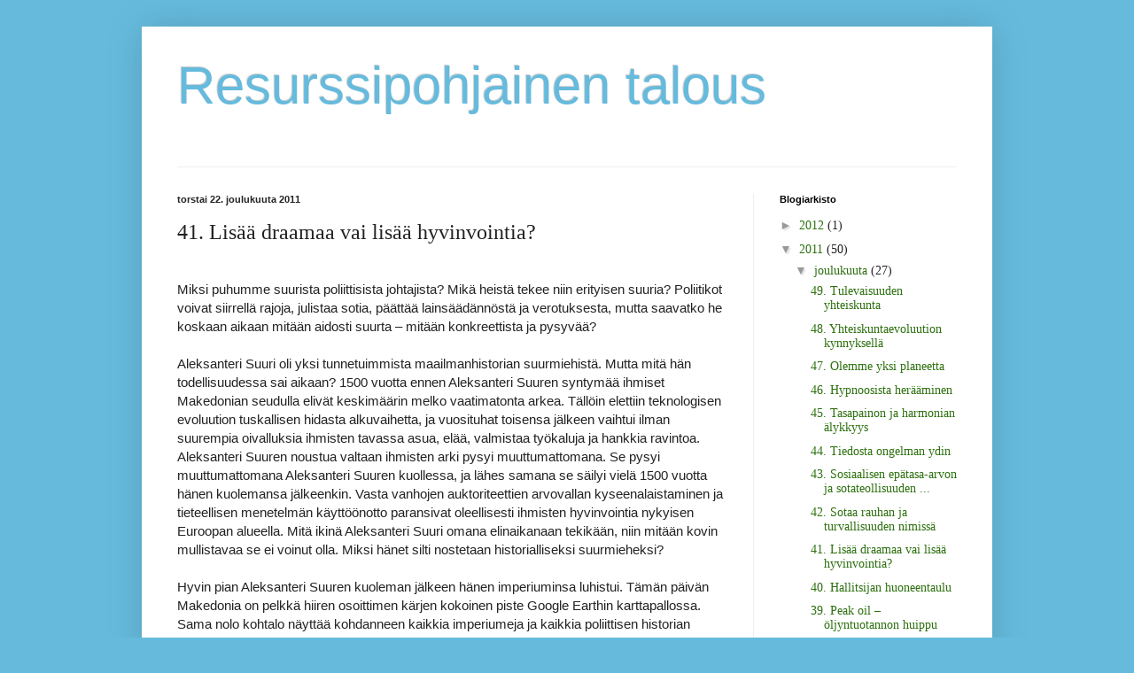

--- FILE ---
content_type: text/html; charset=UTF-8
request_url: https://resurssipohjainentalous.blogspot.com/2011/12/47-lisaa-draamaa-vai-lisaa-hyvinvointia.html
body_size: 10961
content:
<!DOCTYPE html>
<html class='v2' dir='ltr' xmlns='http://www.w3.org/1999/xhtml' xmlns:b='http://www.google.com/2005/gml/b' xmlns:data='http://www.google.com/2005/gml/data' xmlns:expr='http://www.google.com/2005/gml/expr' xmlns:fb='https://www.facebook.com/2008/fbml'>
<head>
<link href='https://www.blogger.com/static/v1/widgets/335934321-css_bundle_v2.css' rel='stylesheet' type='text/css'/>
<meta content='IE=EmulateIE7' http-equiv='X-UA-Compatible'/>
<meta content='width=1100' name='viewport'/>
<meta content='text/html; charset=UTF-8' http-equiv='Content-Type'/>
<meta content='blogger' name='generator'/>
<link href='https://resurssipohjainentalous.blogspot.com/favicon.ico' rel='icon' type='image/x-icon'/>
<link href='http://resurssipohjainentalous.blogspot.com/2011/12/47-lisaa-draamaa-vai-lisaa-hyvinvointia.html' rel='canonical'/>
<link rel="alternate" type="application/atom+xml" title="Resurssipohjainen talous - Atom" href="https://resurssipohjainentalous.blogspot.com/feeds/posts/default" />
<link rel="alternate" type="application/rss+xml" title="Resurssipohjainen talous - RSS" href="https://resurssipohjainentalous.blogspot.com/feeds/posts/default?alt=rss" />
<link rel="service.post" type="application/atom+xml" title="Resurssipohjainen talous - Atom" href="https://www.blogger.com/feeds/2304652317728836235/posts/default" />

<link rel="alternate" type="application/atom+xml" title="Resurssipohjainen talous - Atom" href="https://resurssipohjainentalous.blogspot.com/feeds/329611219391037583/comments/default" />
<!--Can't find substitution for tag [blog.ieCssRetrofitLinks]-->
<meta content='http://resurssipohjainentalous.blogspot.com/2011/12/47-lisaa-draamaa-vai-lisaa-hyvinvointia.html' property='og:url'/>
<meta content='41. Lisää draamaa vai lisää hyvinvointia?' property='og:title'/>
<meta content='              Miksi puhumme suurista poliittisista johtajista? Mikä heistä tekee niin erityisen suuria? Poliitikot voivat siirrellä rajoja, ...' property='og:description'/>
<title>Resurssipohjainen talous: 41. Lisää draamaa vai lisää hyvinvointia?</title>
<style id='page-skin-1' type='text/css'><!--
/*
-----------------------------------------------
Blogger Template Style
Name:     Simple
Designer: Blogger
URL:      www.blogger.com
----------------------------------------------- */
/* Content
----------------------------------------------- */
body {
font: normal normal 14px 'Times New Roman', Times, FreeSerif, serif;
color: #222222;
background: #66bbdd none repeat scroll top left;
padding: 0 40px 40px 40px;
}
html body .region-inner {
min-width: 0;
max-width: 100%;
width: auto;
}
h2 {
font-size: 22px;
}
a:link {
text-decoration:none;
color: #2d700f;
}
a:visited {
text-decoration:none;
color: #307912;
}
a:hover {
text-decoration:underline;
color: #33aaff;
}
.body-fauxcolumn-outer .fauxcolumn-inner {
background: transparent none repeat scroll top left;
_background-image: none;
}
.body-fauxcolumn-outer .cap-top {
position: absolute;
z-index: 1;
height: 400px;
width: 100%;
}
.body-fauxcolumn-outer .cap-top .cap-left {
width: 100%;
background: transparent none repeat-x scroll top left;
_background-image: none;
}
.content-outer {
-moz-box-shadow: 0 0 40px rgba(0, 0, 0, .15);
-webkit-box-shadow: 0 0 5px rgba(0, 0, 0, .15);
-goog-ms-box-shadow: 0 0 10px #333333;
box-shadow: 0 0 40px rgba(0, 0, 0, .15);
margin-bottom: 1px;
}
.content-inner {
padding: 10px 10px;
}
.content-inner {
background-color: #ffffff;
}
/* Header
----------------------------------------------- */
.header-outer {
background: #ffffff none repeat-x scroll 0 -400px;
_background-image: none;
}
.Header h1 {
font: normal normal 60px Arial, Tahoma, Helvetica, FreeSans, sans-serif;
color: #66bbdd;
text-shadow: -1px -1px 1px rgba(0, 0, 0, .2);
}
.Header h1 a {
color: #66bbdd;
}
.Header .description {
font-size: 140%;
color: #777777;
}
.header-inner .Header .titlewrapper {
padding: 22px 30px;
}
.header-inner .Header .descriptionwrapper {
padding: 0 30px;
}
/* Tabs
----------------------------------------------- */
.tabs-inner .section:first-child {
border-top: 1px solid #eeeeee;
}
.tabs-inner .section:first-child ul {
margin-top: -1px;
border-top: 1px solid #eeeeee;
border-left: 0 solid #eeeeee;
border-right: 0 solid #eeeeee;
}
.tabs-inner .widget ul {
background: #ffffff url(//www.blogblog.com/1kt/simple/gradients_light.png) repeat-x scroll 0 -800px;
_background-image: none;
border-bottom: 1px solid #eeeeee;
margin-top: 0;
margin-left: -30px;
margin-right: -30px;
}
.tabs-inner .widget li a {
display: inline-block;
padding: .6em 1em;
font: normal normal 14px Arial, Tahoma, Helvetica, FreeSans, sans-serif;
color: #999999;
border-left: 1px solid #ffffff;
border-right: 1px solid #eeeeee;
}
.tabs-inner .widget li:first-child a {
border-left: none;
}
.tabs-inner .widget li.selected a, .tabs-inner .widget li a:hover {
color: #000000;
background-color: #eeeeee;
text-decoration: none;
}
/* Columns
----------------------------------------------- */
.main-outer {
border-top: 0 solid #eeeeee;
}
.fauxcolumn-left-outer .fauxcolumn-inner {
border-right: 1px solid #eeeeee;
}
.fauxcolumn-right-outer .fauxcolumn-inner {
border-left: 1px solid #eeeeee;
}
/* Headings
----------------------------------------------- */
div.widget > h2,
div.widget h2.title {
margin: 0 0 1em 0;
font: normal bold 11px Arial, Tahoma, Helvetica, FreeSans, sans-serif;
color: #000000;
}
/* Widgets
----------------------------------------------- */
.widget .zippy {
color: #999999;
text-shadow: 2px 2px 1px rgba(0, 0, 0, .1);
}
.widget .popular-posts ul {
list-style: none;
}
/* Posts
----------------------------------------------- */
h2.date-header {
font: normal bold 11px Arial, Tahoma, Helvetica, FreeSans, sans-serif;
}
.date-header span {
background-color: transparent;
color: #222222;
padding: inherit;
letter-spacing: inherit;
margin: inherit;
}
.main-inner {
padding-top: 30px;
padding-bottom: 30px;
}
.main-inner .column-center-inner {
padding: 0 15px;
}
.main-inner .column-center-inner .section {
margin: 0 15px;
}
.post {
margin: 0 0 25px 0;
}
h3.post-title, .comments h4 {
font: normal normal 24px 'Times New Roman', Times, FreeSerif, serif;
margin: .75em 0 0;
}
.post-body {
font-size: 110%;
line-height: 1.4;
position: relative;
}
.post-body img, .post-body .tr-caption-container, .Profile img, .Image img,
.BlogList .item-thumbnail img {
padding: 2px;
background: #ffffff;
border: 1px solid #eeeeee;
-moz-box-shadow: 1px 1px 5px rgba(0, 0, 0, .1);
-webkit-box-shadow: 1px 1px 5px rgba(0, 0, 0, .1);
box-shadow: 1px 1px 5px rgba(0, 0, 0, .1);
}
.post-body img, .post-body .tr-caption-container {
padding: 5px;
}
.post-body .tr-caption-container {
color: #222222;
}
.post-body .tr-caption-container img {
padding: 0;
background: transparent;
border: none;
-moz-box-shadow: 0 0 0 rgba(0, 0, 0, .1);
-webkit-box-shadow: 0 0 0 rgba(0, 0, 0, .1);
box-shadow: 0 0 0 rgba(0, 0, 0, .1);
}
.post-header {
margin: 0 0 1.5em;
line-height: 1.6;
font-size: 90%;
}
.post-footer {
margin: 20px -2px 0;
padding: 5px 10px;
color: #666666;
background-color: #f9f9f9;
border-bottom: 1px solid #eeeeee;
line-height: 1.6;
font-size: 90%;
}
#comments .comment-author {
padding-top: 1.5em;
border-top: 1px solid #eeeeee;
background-position: 0 1.5em;
}
#comments .comment-author:first-child {
padding-top: 0;
border-top: none;
}
.avatar-image-container {
margin: .2em 0 0;
}
#comments .avatar-image-container img {
border: 1px solid #eeeeee;
}
/* Comments
----------------------------------------------- */
.comments .comments-content .icon.blog-author {
background-repeat: no-repeat;
background-image: url([data-uri]);
}
.comments .comments-content .loadmore a {
border-top: 1px solid #999999;
border-bottom: 1px solid #999999;
}
.comments .comment-thread.inline-thread {
background-color: #f9f9f9;
}
.comments .continue {
border-top: 2px solid #999999;
}
/* Accents
---------------------------------------------- */
.section-columns td.columns-cell {
border-left: 1px solid #eeeeee;
}
.blog-pager {
background: transparent none no-repeat scroll top center;
}
.blog-pager-older-link, .home-link,
.blog-pager-newer-link {
background-color: #ffffff;
padding: 5px;
}
.footer-outer {
border-top: 0 dashed #bbbbbb;
}
/* Mobile
----------------------------------------------- */
body.mobile  {
background-size: auto;
}
.mobile .body-fauxcolumn-outer {
background: transparent none repeat scroll top left;
}
.mobile .body-fauxcolumn-outer .cap-top {
background-size: 100% auto;
}
.mobile .content-outer {
-webkit-box-shadow: 0 0 3px rgba(0, 0, 0, .15);
box-shadow: 0 0 3px rgba(0, 0, 0, .15);
}
.mobile .tabs-inner .widget ul {
margin-left: 0;
margin-right: 0;
}
.mobile .post {
margin: 0;
}
.mobile .main-inner .column-center-inner .section {
margin: 0;
}
.mobile .date-header span {
padding: 0.1em 10px;
margin: 0 -10px;
}
.mobile h3.post-title {
margin: 0;
}
.mobile .blog-pager {
background: transparent none no-repeat scroll top center;
}
.mobile .footer-outer {
border-top: none;
}
.mobile .main-inner, .mobile .footer-inner {
background-color: #ffffff;
}
.mobile-index-contents {
color: #222222;
}
.mobile-link-button {
background-color: #2d700f;
}
.mobile-link-button a:link, .mobile-link-button a:visited {
color: #ffffff;
}
.mobile .tabs-inner .section:first-child {
border-top: none;
}
.mobile .tabs-inner .PageList .widget-content {
background-color: #eeeeee;
color: #000000;
border-top: 1px solid #eeeeee;
border-bottom: 1px solid #eeeeee;
}
.mobile .tabs-inner .PageList .widget-content .pagelist-arrow {
border-left: 1px solid #eeeeee;
}

--></style>
<style id='template-skin-1' type='text/css'><!--
body {
min-width: 960px;
}
.content-outer, .content-fauxcolumn-outer, .region-inner {
min-width: 960px;
max-width: 960px;
_width: 960px;
}
.main-inner .columns {
padding-left: 0px;
padding-right: 260px;
}
.main-inner .fauxcolumn-center-outer {
left: 0px;
right: 260px;
/* IE6 does not respect left and right together */
_width: expression(this.parentNode.offsetWidth -
parseInt("0px") -
parseInt("260px") + 'px');
}
.main-inner .fauxcolumn-left-outer {
width: 0px;
}
.main-inner .fauxcolumn-right-outer {
width: 260px;
}
.main-inner .column-left-outer {
width: 0px;
right: 100%;
margin-left: -0px;
}
.main-inner .column-right-outer {
width: 260px;
margin-right: -260px;
}
#layout {
min-width: 0;
}
#layout .content-outer {
min-width: 0;
width: 800px;
}
#layout .region-inner {
min-width: 0;
width: auto;
}
--></style>
<link href='https://www.blogger.com/dyn-css/authorization.css?targetBlogID=2304652317728836235&amp;zx=8ffe5b79-229b-4119-9920-eeec5a51c7a7' media='none' onload='if(media!=&#39;all&#39;)media=&#39;all&#39;' rel='stylesheet'/><noscript><link href='https://www.blogger.com/dyn-css/authorization.css?targetBlogID=2304652317728836235&amp;zx=8ffe5b79-229b-4119-9920-eeec5a51c7a7' rel='stylesheet'/></noscript>
<meta name='google-adsense-platform-account' content='ca-host-pub-1556223355139109'/>
<meta name='google-adsense-platform-domain' content='blogspot.com'/>

</head>
<body class='loading variant-pale'>
<div class='navbar no-items section' id='navbar'>
</div>
<div class='body-fauxcolumns'>
<div class='fauxcolumn-outer body-fauxcolumn-outer'>
<div class='cap-top'>
<div class='cap-left'></div>
<div class='cap-right'></div>
</div>
<div class='fauxborder-left'>
<div class='fauxborder-right'></div>
<div class='fauxcolumn-inner'>
</div>
</div>
<div class='cap-bottom'>
<div class='cap-left'></div>
<div class='cap-right'></div>
</div>
</div>
</div>
<div class='content'>
<div class='content-fauxcolumns'>
<div class='fauxcolumn-outer content-fauxcolumn-outer'>
<div class='cap-top'>
<div class='cap-left'></div>
<div class='cap-right'></div>
</div>
<div class='fauxborder-left'>
<div class='fauxborder-right'></div>
<div class='fauxcolumn-inner'>
</div>
</div>
<div class='cap-bottom'>
<div class='cap-left'></div>
<div class='cap-right'></div>
</div>
</div>
</div>
<div class='content-outer'>
<div class='content-cap-top cap-top'>
<div class='cap-left'></div>
<div class='cap-right'></div>
</div>
<div class='fauxborder-left content-fauxborder-left'>
<div class='fauxborder-right content-fauxborder-right'></div>
<div class='content-inner'>
<header>
<div class='header-outer'>
<div class='header-cap-top cap-top'>
<div class='cap-left'></div>
<div class='cap-right'></div>
</div>
<div class='fauxborder-left header-fauxborder-left'>
<div class='fauxborder-right header-fauxborder-right'></div>
<div class='region-inner header-inner'>
<div class='header section' id='header'><div class='widget Header' data-version='1' id='Header1'>
<div id='header-inner'>
<div class='titlewrapper'>
<h1 class='title'>
<a href='https://resurssipohjainentalous.blogspot.com/'>
Resurssipohjainen talous
</a>
</h1>
</div>
<div class='descriptionwrapper'>
<p class='description'><span>
</span></p>
</div>
</div>
</div></div>
</div>
</div>
<div class='header-cap-bottom cap-bottom'>
<div class='cap-left'></div>
<div class='cap-right'></div>
</div>
</div>
</header>
<div class='tabs-outer'>
<div class='tabs-cap-top cap-top'>
<div class='cap-left'></div>
<div class='cap-right'></div>
</div>
<div class='fauxborder-left tabs-fauxborder-left'>
<div class='fauxborder-right tabs-fauxborder-right'></div>
<div class='region-inner tabs-inner'>
<div class='tabs no-items section' id='crosscol'></div>
<div class='tabs no-items section' id='crosscol-overflow'></div>
</div>
</div>
<div class='tabs-cap-bottom cap-bottom'>
<div class='cap-left'></div>
<div class='cap-right'></div>
</div>
</div>
<div class='main-outer'>
<div class='main-cap-top cap-top'>
<div class='cap-left'></div>
<div class='cap-right'></div>
</div>
<div class='fauxborder-left main-fauxborder-left'>
<div class='fauxborder-right main-fauxborder-right'></div>
<div class='region-inner main-inner'>
<div class='columns fauxcolumns'>
<div class='fauxcolumn-outer fauxcolumn-center-outer'>
<div class='cap-top'>
<div class='cap-left'></div>
<div class='cap-right'></div>
</div>
<div class='fauxborder-left'>
<div class='fauxborder-right'></div>
<div class='fauxcolumn-inner'>
</div>
</div>
<div class='cap-bottom'>
<div class='cap-left'></div>
<div class='cap-right'></div>
</div>
</div>
<div class='fauxcolumn-outer fauxcolumn-left-outer'>
<div class='cap-top'>
<div class='cap-left'></div>
<div class='cap-right'></div>
</div>
<div class='fauxborder-left'>
<div class='fauxborder-right'></div>
<div class='fauxcolumn-inner'>
</div>
</div>
<div class='cap-bottom'>
<div class='cap-left'></div>
<div class='cap-right'></div>
</div>
</div>
<div class='fauxcolumn-outer fauxcolumn-right-outer'>
<div class='cap-top'>
<div class='cap-left'></div>
<div class='cap-right'></div>
</div>
<div class='fauxborder-left'>
<div class='fauxborder-right'></div>
<div class='fauxcolumn-inner'>
</div>
</div>
<div class='cap-bottom'>
<div class='cap-left'></div>
<div class='cap-right'></div>
</div>
</div>
<!-- corrects IE6 width calculation -->
<div class='columns-inner'>
<div class='column-center-outer'>
<div class='column-center-inner'>
<div class='main section' id='main'><div class='widget Blog' data-version='1' id='Blog1'>
<div class='blog-posts hfeed'>

          <div class="date-outer">
        
<h2 class='date-header'><span>torstai 22. joulukuuta 2011</span></h2>

          <div class="date-posts">
        
<div class='post-outer'>
<div class='post hentry uncustomized-post-template'>
<a name='329611219391037583'></a>
<h3 class='post-title entry-title'>
41. Lisää draamaa vai lisää hyvinvointia?
</h3>
<div class='post-header'>
<div class='post-header-line-1'></div>
</div>
<div class='post-body entry-content' id='post-body-329611219391037583'>
<div>
<script>(function(d){
  var js, id = 'facebook-jssdk'; if (d.getElementById(id)) {return;}
  js = d.createElement('script'); js.id = id; js.async = true;
  js.src = "//connect.facebook.net/en_US/all.js#xfbml=1";
  d.getElementsByTagName('head')[0].appendChild(js);
}(document));</script>
<fb:like action='like' colorscheme='light' font='arial' href='https://resurssipohjainentalous.blogspot.com/2011/12/47-lisaa-draamaa-vai-lisaa-hyvinvointia.html' layout='standard' send='true' show_faces='false'></fb:like>
</div>



 
 
 
 <style type="text/css">P { margin-bottom: 0.21cm; }</style>


<div style="margin-bottom: 0cm;">
<span style="font-family: Arial, sans-serif;">Miksi
puhumme suurista poliittisista johtajista? Mikä heistä tekee niin
erityisen suuria? Poliitikot voivat siirrellä rajoja, julistaa
sotia, päättää lainsäädännöstä ja verotuksesta, mutta
saavatko he koskaan aikaan mitään aidosti suurta &#8211; mitään
konkreettista ja pysyvää? <br /><br />Aleksanteri Suuri oli yksi
tunnetuimmista maailmanhistorian suurmiehistä. Mutta mitä hän
todellisuudessa sai aikaan? 1500 vuotta ennen Aleksanteri Suuren
syntymää ihmiset Makedonian seudulla elivät keskimäärin melko
vaatimatonta arkea. Tällöin elettiin teknologisen evoluution
tuskallisen hidasta alkuvaihetta, ja vuosituhat toisensa jälkeen
vaihtui ilman suurempia oivalluksia ihmisten tavassa asua, elää,
valmistaa työkaluja ja hankkia ravintoa. Aleksanteri Suuren noustua
valtaan ihmisten arki pysyi muuttumattomana. Se pysyi muuttumattomana
Aleksanteri Suuren kuollessa, ja lähes samana se säilyi vielä 1500
vuotta hänen kuolemansa jälkeenkin. Vasta vanhojen auktoriteettien
arvovallan kyseenalaistaminen ja tieteellisen menetelmän
käyttöönotto paransivat oleellisesti ihmisten hyvinvointia
nykyisen Euroopan alueella. Mitä ikinä Aleksanteri Suuri omana
elinaikanaan tekikään, niin mitään kovin mullistavaa se ei voinut
olla. Miksi hänet silti nostetaan historialliseksi
suurmieheksi?<br /><br />Hyvin pian Aleksanteri Suuren kuoleman jälkeen
hänen imperiuminsa luhistui. Tämän päivän Makedonia on pelkkä
hiiren osoittimen kärjen kokoinen piste Google Earthin
karttapallossa. Sama nolo kohtalo näyttää kohdanneen kaikkia
imperiumeja ja kaikkia poliittisen historian suurmiehiä. Se pistää
miettimään. Miksi ylipäänsä nimitämme näitä politiikan
traagisia hahmoja &#8221;historian suurmiehiksi&#8221;? Oliko Aleksanteri
Suuren elämä lopulta yhtään sen suurempi ja merkityksellisempi
kuin vaikkapa tavallisen nuoren miehen vauhdikas baari-ilta?
Molemmissa toistuu sama tuttu draaman kaari, alkaen kovaäänisestä
itsekorostuksesta ja uhosta, päättyen laskuhumalan itkuun ja
anteeksipyytelyyn. Kun aika kuluu ja tunteet jäähtyvät, maailma
palaa ennalleen, eikä jäljelle jää muuta kuin yksi uusi tarina
kerrottavaksi.<br /><br />Aleksanteri Suuri synnytti suuria tunteita.
Aleksanteri Suuri oli oman aikansa Tauno Palo. Kuten valokankaiden
Tauno Suuri omana aikanaan myös Aleksanteri Suuri oli oman aikansa
suurin tunteiden tuottaja &#8211; draaman yksinvaltias. Ei kuolemattomia
viisauksia. Ei tieteellisiä läpimurtoja tai teknologisia
innovaatioita. Ei pysyvää vaikutusta ihmisten hyvinvointiin tai
maailmankatsomukseen. Mutta sitäkin enemmän suurta draamaa ja
suuria tunteita. Tässä Aleksanteri Suuren panos ihmiskunnalle.
<span style="font-size: small;"><br /></span><span style="color: black;"><span style="font-size: small;"><span style="font-style: normal;"><span style="font-weight: normal;">Lähihistoriastamme
voimme poimia lukuisia vastaavia kansainvälisen politiikan draaman
mestareita. Romanian diktaattori Nicolae Ceauşescu esiintyi
vaatimattomasti Karpaattien Nerona ja Ajatusten Tonavana; Hitler oli
Führer, tyttömäisen kepeästi kättään heilauttava suuri
johtaja; Stalinin roolisuoritus vainoharhaisena Isä Aurinkoisena
onnistuu ällistyttämään draaman ystäviä vielä tänäkin
päivänä - vain muutamia hahmoja mainitakseni. Kaikki he saivat
aikaan paitsi valtavaa kärsimystä myös suurenmoista draamaa:
tragediaa, komediaa ja farssia &#8211; kaikkia draaman tyylilajeja.</span></span></span></span><span style="font-size: small;">
</span></span>
</div>
<div style="margin-bottom: 0cm;">
<br />
</div>
<div style="margin-bottom: 0cm;">
<span style="font-family: Arial, sans-serif;">Ainoa
asia, jota poliitikot ovat koskaan pystyneet kansalleen tuottamaan,
on draama. Siinä kaikki. Poliitikoille on käyttöä ainoastaan
yhteiskunnissa, joissa ihmisten hyvinvointi on terveen järjen,
tieteellisen metodin ja tasapainon älykkyyden sijaan luovutettu
yhteiskunnallisen draamatuotannon varaan.</span></div>
<div style="margin-bottom: 0cm;">
<br />
</div>
<div style="margin-bottom: 0cm;">
<span style="font-family: Arial, sans-serif;">Emme
kuitenkaan elä näytelmässä vaan todellisessa, luonnonlakeihin
perustuvassa maailmassa. Fysiikan lait ovat todellisia. Samoin kaikki
fysiologiset tarpeemme ovat todellisia. Kaikki ihmisten hyvinvointiin
liittyvät ongelmat ovat pohjimmiltaan teknisiä. Miksi silti annamme
näiden draaman mestareiden vaikuttaa hyvinvointiimme?
Tottumuksestako? Niin kuin ne apinat siellä aitauksessa?</span></div>
<div style="margin-bottom: 0cm;">
<br />
</div>
<div style="margin-bottom: 0cm;">
<span style="font-family: Arial, sans-serif;">Meidän
ei tule jäädä menneisyytemme vangeiksi. Nykyisen tieteellisen ja
teknologisen ymmärryksen puitteissa voisimme elää aidosti
älykkäästi suunnitellussa yhteiskunnassa, jossa kansalaisten
hyvinvointia ei tarvitsisi laskea enää mielipiteiden, taikauskon,
politiikan tai ylipäänsä minkään yhteiskunnallisen
draamantuotannon mekanismin varaan. Sitä ei myöskään annettaisi
sokeaan voitontavoitteluun ja syöpäkasvaimen älykkyyteen
perustuvan rahajärjestelmän huoleksi. Draama voi olla viihdyttävää
teatterissa tai televisiosta seuratessa, mutta se tulisi pitää
visusti erillään reaalimaailmasta.<br /><br />Luonto tuottaa ihmisille
vain vähän luonnollista draamaa. Tulivuorenpurkaukset,
maanjäristykset, myrskyt ja muut luonnonmullistukset ovat luonnon
ainoa todellinen draaman lähde, mutta nekin ovat reaalimaailman
haasteita ja sellaisina kehittyvän tutkimuksen ja teknologian myötä
yhä paremmin ennustettavissa ja hallittavissa. Rakennukset
voitaisiin jo nyt suunnitella maanjäristykset, tornadot tai vaikkapa
tsunamit kestäviksi, jos ihmisten hyvinvointia pidettäisiin
tärkeimpänä tavoiteltavissa olevana asiana. Nykyisin keskitymme
sen sijaan vain voiton maksimointiin.<br /><br />Reaalimaailma
luonnonlakeineen on suhteellisen tasainen, ennustettavissa oleva ja
vakaa. Teknologian varaan laskettu hyvinvointi on siten varsin
pysyvää. Tekniset innovaatiot ovat ajattomia. Kerran keksitty
tekninen innovaatio jää lisäämään jälkipolvien hyvinvointia
ikuisiksi ajoiksi eteenpäin. Niinpä nykyaikana, jolloin tiede ja
teknologia kehittyvät kiihtyvästi kasvaen, myös hyvinvointimme
voisi kasvaa kiihtyvästi &#8211; elleivät ihmisten erilaiset
omatekoiset draamatuotannon mekanismit (kuten keinotekoisesti
tuotettu ja ylläpidetty niukkuus) jatkuvasti jarruttaisi tätä
kehitystä.</span></div>
<div style='clear: both;'></div>
</div>
<div class='post-footer'>
<div class='post-footer-line post-footer-line-1'>
<span class='post-author vcard'>
</span>
<span class='post-timestamp'>
</span>
<span class='reaction-buttons'>
</span>
<span class='star-ratings'>
</span>
<span class='post-comment-link'>
</span>
<span class='post-backlinks post-comment-link'>
</span>
<span class='post-icons'>
</span>
<div class='post-share-buttons goog-inline-block'>
</div>
</div>
<div class='post-footer-line post-footer-line-2'>
<span class='post-labels'>
Tunnisteet:
<a href='https://resurssipohjainentalous.blogspot.com/search/label/Aleksanteri%20Suuri' rel='tag'>Aleksanteri Suuri</a>,
<a href='https://resurssipohjainentalous.blogspot.com/search/label/draama' rel='tag'>draama</a>,
<a href='https://resurssipohjainentalous.blogspot.com/search/label/draaman%20tyylilajit' rel='tag'>draaman tyylilajit</a>,
<a href='https://resurssipohjainentalous.blogspot.com/search/label/historian%20suurmies' rel='tag'>historian suurmies</a>,
<a href='https://resurssipohjainentalous.blogspot.com/search/label/Hitler' rel='tag'>Hitler</a>,
<a href='https://resurssipohjainentalous.blogspot.com/search/label/Makedonia' rel='tag'>Makedonia</a>,
<a href='https://resurssipohjainentalous.blogspot.com/search/label/Nicolae%20Ceau%C5%9Fescu' rel='tag'>Nicolae Ceauşescu</a>,
<a href='https://resurssipohjainentalous.blogspot.com/search/label/poliittinen%20johtaja' rel='tag'>poliittinen johtaja</a>,
<a href='https://resurssipohjainentalous.blogspot.com/search/label/Stalin' rel='tag'>Stalin</a>
</span>
</div>
<div class='post-footer-line post-footer-line-3'>
<span class='post-location'>
</span>
</div>
</div>
</div>
<div class='comments' id='comments'>
<a name='comments'></a>
</div>
</div>

        </div></div>
      
</div>
<div class='blog-pager' id='blog-pager'>
<span id='blog-pager-newer-link'>
<a class='blog-pager-newer-link' href='https://resurssipohjainentalous.blogspot.com/2011/12/48-sotaa-rauhan-ja-turvallisuuden.html' id='Blog1_blog-pager-newer-link' title='Uudempi teksti'>Uudempi teksti</a>
</span>
<span id='blog-pager-older-link'>
<a class='blog-pager-older-link' href='https://resurssipohjainentalous.blogspot.com/2011/12/46-hallitsijan-huoneentaulu.html' id='Blog1_blog-pager-older-link' title='Vanhempi viesti'>Vanhempi viesti</a>
</span>
<a class='home-link' href='https://resurssipohjainentalous.blogspot.com/'>Etusivu</a>
</div>
<div class='clear'></div>
<div class='post-feeds'>
</div>
</div></div>
</div>
</div>
<div class='column-left-outer'>
<div class='column-left-inner'>
<aside>
</aside>
</div>
</div>
<div class='column-right-outer'>
<div class='column-right-inner'>
<aside>
<div class='sidebar section' id='sidebar-right-1'><div class='widget BlogArchive' data-version='1' id='BlogArchive1'>
<h2>Blogiarkisto</h2>
<div class='widget-content'>
<div id='ArchiveList'>
<div id='BlogArchive1_ArchiveList'>
<ul class='hierarchy'>
<li class='archivedate collapsed'>
<a class='toggle' href='javascript:void(0)'>
<span class='zippy'>

        &#9658;&#160;
      
</span>
</a>
<a class='post-count-link' href='https://resurssipohjainentalous.blogspot.com/2012/'>
2012
</a>
<span class='post-count' dir='ltr'>(1)</span>
<ul class='hierarchy'>
<li class='archivedate collapsed'>
<a class='toggle' href='javascript:void(0)'>
<span class='zippy'>

        &#9658;&#160;
      
</span>
</a>
<a class='post-count-link' href='https://resurssipohjainentalous.blogspot.com/2012/01/'>
tammikuuta
</a>
<span class='post-count' dir='ltr'>(1)</span>
</li>
</ul>
</li>
</ul>
<ul class='hierarchy'>
<li class='archivedate expanded'>
<a class='toggle' href='javascript:void(0)'>
<span class='zippy toggle-open'>

        &#9660;&#160;
      
</span>
</a>
<a class='post-count-link' href='https://resurssipohjainentalous.blogspot.com/2011/'>
2011
</a>
<span class='post-count' dir='ltr'>(50)</span>
<ul class='hierarchy'>
<li class='archivedate expanded'>
<a class='toggle' href='javascript:void(0)'>
<span class='zippy toggle-open'>

        &#9660;&#160;
      
</span>
</a>
<a class='post-count-link' href='https://resurssipohjainentalous.blogspot.com/2011/12/'>
joulukuuta
</a>
<span class='post-count' dir='ltr'>(27)</span>
<ul class='posts'>
<li><a href='https://resurssipohjainentalous.blogspot.com/2011/12/56-tulevaisuuden-yhteiskunta.html'>49. Tulevaisuuden yhteiskunta</a></li>
<li><a href='https://resurssipohjainentalous.blogspot.com/2011/12/55-yhteiskuntaevoluution-kynnyksella.html'>48. Yhteiskuntaevoluution kynnyksellä</a></li>
<li><a href='https://resurssipohjainentalous.blogspot.com/2011/12/54-olemme-yksi-planeetta.html'>47. Olemme yksi planeetta</a></li>
<li><a href='https://resurssipohjainentalous.blogspot.com/2011/12/53-hypnoosista-heraaminen.html'>46. Hypnoosista herääminen</a></li>
<li><a href='https://resurssipohjainentalous.blogspot.com/2011/12/52-tasapainon-ja-harmonian-alykkyys.html'>45. Tasapainon ja harmonian älykkyys</a></li>
<li><a href='https://resurssipohjainentalous.blogspot.com/2011/12/51-tiedosta-ongelman-ydin.html'>44. Tiedosta ongelman ydin</a></li>
<li><a href='https://resurssipohjainentalous.blogspot.com/2011/12/50-niukkuuden-ja-sotateollisuuden.html'>43. Sosiaalisen epätasa-arvon ja sotateollisuuden ...</a></li>
<li><a href='https://resurssipohjainentalous.blogspot.com/2011/12/48-sotaa-rauhan-ja-turvallisuuden.html'>42. Sotaa rauhan ja turvallisuuden nimissä</a></li>
<li><a href='https://resurssipohjainentalous.blogspot.com/2011/12/47-lisaa-draamaa-vai-lisaa-hyvinvointia.html'>41. Lisää draamaa vai lisää hyvinvointia?</a></li>
<li><a href='https://resurssipohjainentalous.blogspot.com/2011/12/46-hallitsijan-huoneentaulu.html'>40. Hallitsijan huoneentaulu</a></li>
<li><a href='https://resurssipohjainentalous.blogspot.com/2011/12/44-peak-oil-oljyntuotannon-huippu.html'>39. Peak oil &#8211; öljyntuotannon huippu</a></li>
<li><a href='https://resurssipohjainentalous.blogspot.com/2011/12/43-raha-korruptoi-myos-tieteen.html'>38. Raha korruptoi myös tieteen</a></li>
<li><a href='https://resurssipohjainentalous.blogspot.com/2011/12/42-institutionalisoituneet.html'>37. Institutionalisoituneet hyväntekeväisyysjärjestöt</a></li>
<li><a href='https://resurssipohjainentalous.blogspot.com/2011/12/41-yhteiskunta-ilman-niukkuutta.html'>36. Yhteiskunta ilman niukkuutta</a></li>
<li><a href='https://resurssipohjainentalous.blogspot.com/2011/12/40-vaarinymmarretty-anarkia.html'>35. Niukkuuden perustalle rakentunut yhteiskunta</a></li>
<li><a href='https://resurssipohjainentalous.blogspot.com/2011/12/39-rotuerottelu-vs-taloudellinen.html'>34. Rotuerottelu vs. taloudellinen erottelu</a></li>
<li><a href='https://resurssipohjainentalous.blogspot.com/2011/12/38-hylkaamalla-kulttuurisi-huolehdit.html'>33. Hylkäämällä kulttuurisi huolehdit itsestäsi</a></li>
<li><a href='https://resurssipohjainentalous.blogspot.com/2011/12/37-tyomarkkinoiden-prostituoidut.html'>32. Itsensä kaupiskelu työmarkkinoilla</a></li>
<li><a href='https://resurssipohjainentalous.blogspot.com/2011/12/36-tyomarkkinat-vs-orjamarkkinat.html'>31. Työmarkkinat vs. orjamarkkinat</a></li>
<li><a href='https://resurssipohjainentalous.blogspot.com/2011/12/35-korskeasta-orista-noyraksi.html'>30. Korskeasta orista nöyräksi velkaruunaksi</a></li>
<li><a href='https://resurssipohjainentalous.blogspot.com/2011/12/34-kuinka-vapaa-sina-uskot-olevasi.html'>29. Kuinka vapaa sinä uskot olevasi?</a></li>
<li><a href='https://resurssipohjainentalous.blogspot.com/2011/12/33-ongelmalahtoisen-yhteiskunnan.html'>28. Ongelmalähtöisen yhteiskunnan ongelma</a></li>
<li><a href='https://resurssipohjainentalous.blogspot.com/2011/12/32-ala-luota-kehenkaan-bisnes-ei-tunne.html'>27. Älä luota kehenkään &#8211; bisnes ei tunne ystäviä</a></li>
<li><a href='https://resurssipohjainentalous.blogspot.com/2011/12/31-vastakkainasettelun-ja-epaluulon.html'>26. Vastakkainasettelun ja epäluulon maailma</a></li>
<li><a href='https://resurssipohjainentalous.blogspot.com/2011/12/30-negatiivinen-energia-yhteiskuntien.html'>25. Negatiivinen energia yhteiskuntien käyttövoimana</a></li>
<li><a href='https://resurssipohjainentalous.blogspot.com/2011/12/29-piraattiliike-rikos-niukkuutta.html'>24. Rikos niukkuutta vastaan?</a></li>
<li><a href='https://resurssipohjainentalous.blogspot.com/2011/12/28-keinotekoisesti-aiheutettu-ja.html'>23. Keinotekoisesti aiheutettu ja ylläpidetty niuk...</a></li>
</ul>
</li>
</ul>
<ul class='hierarchy'>
<li class='archivedate collapsed'>
<a class='toggle' href='javascript:void(0)'>
<span class='zippy'>

        &#9658;&#160;
      
</span>
</a>
<a class='post-count-link' href='https://resurssipohjainentalous.blogspot.com/2011/11/'>
marraskuuta
</a>
<span class='post-count' dir='ltr'>(23)</span>
</li>
</ul>
</li>
</ul>
</div>
</div>
<div class='clear'></div>
</div>
</div></div>
</aside>
</div>
</div>
</div>
<div style='clear: both'></div>
<!-- columns -->
</div>
<!-- main -->
</div>
</div>
<div class='main-cap-bottom cap-bottom'>
<div class='cap-left'></div>
<div class='cap-right'></div>
</div>
</div>
<footer>
<div class='footer-outer'>
<div class='footer-cap-top cap-top'>
<div class='cap-left'></div>
<div class='cap-right'></div>
</div>
<div class='fauxborder-left footer-fauxborder-left'>
<div class='fauxborder-right footer-fauxborder-right'></div>
<div class='region-inner footer-inner'>
<div class='foot no-items section' id='footer-1'></div>
<table border='0' cellpadding='0' cellspacing='0' class='section-columns columns-2'>
<tbody>
<tr>
<td class='first columns-cell'>
<div class='foot no-items section' id='footer-2-1'></div>
</td>
<td class='columns-cell'>
<div class='foot no-items section' id='footer-2-2'></div>
</td>
</tr>
</tbody>
</table>
<!-- outside of the include in order to lock Attribution widget -->
<div class='foot section' id='footer-3'><div class='widget Attribution' data-version='1' id='Attribution1'>
<div class='widget-content' style='text-align: center;'>
Teema: Yksinkertainen. Sisällön tarjoaa <a href='https://www.blogger.com' target='_blank'>Blogger</a>.
</div>
<div class='clear'></div>
</div></div>
</div>
</div>
<div class='footer-cap-bottom cap-bottom'>
<div class='cap-left'></div>
<div class='cap-right'></div>
</div>
</div>
</footer>
<!-- content -->
</div>
</div>
<div class='content-cap-bottom cap-bottom'>
<div class='cap-left'></div>
<div class='cap-right'></div>
</div>
</div>
</div>
<script type='text/javascript'>
    window.setTimeout(function() {
        document.body.className = document.body.className.replace('loading', '');
      }, 10);
  </script>

<script type="text/javascript" src="https://www.blogger.com/static/v1/widgets/2028843038-widgets.js"></script>
<script type='text/javascript'>
window['__wavt'] = 'AOuZoY4rICf7AwSYsPs9EvONfV1tRZ2YJQ:1769093660868';_WidgetManager._Init('//www.blogger.com/rearrange?blogID\x3d2304652317728836235','//resurssipohjainentalous.blogspot.com/2011/12/47-lisaa-draamaa-vai-lisaa-hyvinvointia.html','2304652317728836235');
_WidgetManager._SetDataContext([{'name': 'blog', 'data': {'blogId': '2304652317728836235', 'title': 'Resurssipohjainen talous', 'url': 'https://resurssipohjainentalous.blogspot.com/2011/12/47-lisaa-draamaa-vai-lisaa-hyvinvointia.html', 'canonicalUrl': 'http://resurssipohjainentalous.blogspot.com/2011/12/47-lisaa-draamaa-vai-lisaa-hyvinvointia.html', 'homepageUrl': 'https://resurssipohjainentalous.blogspot.com/', 'searchUrl': 'https://resurssipohjainentalous.blogspot.com/search', 'canonicalHomepageUrl': 'http://resurssipohjainentalous.blogspot.com/', 'blogspotFaviconUrl': 'https://resurssipohjainentalous.blogspot.com/favicon.ico', 'bloggerUrl': 'https://www.blogger.com', 'hasCustomDomain': false, 'httpsEnabled': true, 'enabledCommentProfileImages': true, 'gPlusViewType': 'FILTERED_POSTMOD', 'adultContent': false, 'analyticsAccountNumber': '', 'encoding': 'UTF-8', 'locale': 'fi', 'localeUnderscoreDelimited': 'fi', 'languageDirection': 'ltr', 'isPrivate': false, 'isMobile': false, 'isMobileRequest': false, 'mobileClass': '', 'isPrivateBlog': false, 'isDynamicViewsAvailable': true, 'feedLinks': '\x3clink rel\x3d\x22alternate\x22 type\x3d\x22application/atom+xml\x22 title\x3d\x22Resurssipohjainen talous - Atom\x22 href\x3d\x22https://resurssipohjainentalous.blogspot.com/feeds/posts/default\x22 /\x3e\n\x3clink rel\x3d\x22alternate\x22 type\x3d\x22application/rss+xml\x22 title\x3d\x22Resurssipohjainen talous - RSS\x22 href\x3d\x22https://resurssipohjainentalous.blogspot.com/feeds/posts/default?alt\x3drss\x22 /\x3e\n\x3clink rel\x3d\x22service.post\x22 type\x3d\x22application/atom+xml\x22 title\x3d\x22Resurssipohjainen talous - Atom\x22 href\x3d\x22https://www.blogger.com/feeds/2304652317728836235/posts/default\x22 /\x3e\n\n\x3clink rel\x3d\x22alternate\x22 type\x3d\x22application/atom+xml\x22 title\x3d\x22Resurssipohjainen talous - Atom\x22 href\x3d\x22https://resurssipohjainentalous.blogspot.com/feeds/329611219391037583/comments/default\x22 /\x3e\n', 'meTag': '', 'adsenseHostId': 'ca-host-pub-1556223355139109', 'adsenseHasAds': false, 'adsenseAutoAds': false, 'boqCommentIframeForm': true, 'loginRedirectParam': '', 'view': '', 'dynamicViewsCommentsSrc': '//www.blogblog.com/dynamicviews/4224c15c4e7c9321/js/comments.js', 'dynamicViewsScriptSrc': '//www.blogblog.com/dynamicviews/6e0d22adcfa5abea', 'plusOneApiSrc': 'https://apis.google.com/js/platform.js', 'disableGComments': true, 'interstitialAccepted': false, 'sharing': {'platforms': [{'name': 'Hae linkki', 'key': 'link', 'shareMessage': 'Hae linkki', 'target': ''}, {'name': 'Facebook', 'key': 'facebook', 'shareMessage': 'Jaa: Facebook', 'target': 'facebook'}, {'name': 'Bloggaa t\xe4st\xe4!', 'key': 'blogThis', 'shareMessage': 'Bloggaa t\xe4st\xe4!', 'target': 'blog'}, {'name': 'X', 'key': 'twitter', 'shareMessage': 'Jaa: X', 'target': 'twitter'}, {'name': 'Pinterest', 'key': 'pinterest', 'shareMessage': 'Jaa: Pinterest', 'target': 'pinterest'}, {'name': 'S\xe4hk\xf6posti', 'key': 'email', 'shareMessage': 'S\xe4hk\xf6posti', 'target': 'email'}], 'disableGooglePlus': true, 'googlePlusShareButtonWidth': 0, 'googlePlusBootstrap': '\x3cscript type\x3d\x22text/javascript\x22\x3ewindow.___gcfg \x3d {\x27lang\x27: \x27fi\x27};\x3c/script\x3e'}, 'hasCustomJumpLinkMessage': false, 'jumpLinkMessage': 'Lue lis\xe4\xe4', 'pageType': 'item', 'postId': '329611219391037583', 'pageName': '41. Lis\xe4\xe4 draamaa vai lis\xe4\xe4 hyvinvointia?', 'pageTitle': 'Resurssipohjainen talous: 41. Lis\xe4\xe4 draamaa vai lis\xe4\xe4 hyvinvointia?'}}, {'name': 'features', 'data': {}}, {'name': 'messages', 'data': {'edit': 'Muokkaa', 'linkCopiedToClipboard': 'Linkki kopioitiin leikep\xf6yd\xe4lle!', 'ok': 'OK', 'postLink': 'Tekstin linkki'}}, {'name': 'template', 'data': {'name': 'custom', 'localizedName': 'Omavalintainen', 'isResponsive': false, 'isAlternateRendering': false, 'isCustom': true, 'variant': 'pale', 'variantId': 'pale'}}, {'name': 'view', 'data': {'classic': {'name': 'classic', 'url': '?view\x3dclassic'}, 'flipcard': {'name': 'flipcard', 'url': '?view\x3dflipcard'}, 'magazine': {'name': 'magazine', 'url': '?view\x3dmagazine'}, 'mosaic': {'name': 'mosaic', 'url': '?view\x3dmosaic'}, 'sidebar': {'name': 'sidebar', 'url': '?view\x3dsidebar'}, 'snapshot': {'name': 'snapshot', 'url': '?view\x3dsnapshot'}, 'timeslide': {'name': 'timeslide', 'url': '?view\x3dtimeslide'}, 'isMobile': false, 'title': '41. Lis\xe4\xe4 draamaa vai lis\xe4\xe4 hyvinvointia?', 'description': '              Miksi puhumme suurista poliittisista johtajista? Mik\xe4 heist\xe4 tekee niin erityisen suuria? Poliitikot voivat siirrell\xe4 rajoja, ...', 'url': 'https://resurssipohjainentalous.blogspot.com/2011/12/47-lisaa-draamaa-vai-lisaa-hyvinvointia.html', 'type': 'item', 'isSingleItem': true, 'isMultipleItems': false, 'isError': false, 'isPage': false, 'isPost': true, 'isHomepage': false, 'isArchive': false, 'isLabelSearch': false, 'postId': 329611219391037583}}]);
_WidgetManager._RegisterWidget('_HeaderView', new _WidgetInfo('Header1', 'header', document.getElementById('Header1'), {}, 'displayModeFull'));
_WidgetManager._RegisterWidget('_BlogView', new _WidgetInfo('Blog1', 'main', document.getElementById('Blog1'), {'cmtInteractionsEnabled': false, 'lightboxEnabled': true, 'lightboxModuleUrl': 'https://www.blogger.com/static/v1/jsbin/3345044550-lbx__fi.js', 'lightboxCssUrl': 'https://www.blogger.com/static/v1/v-css/828616780-lightbox_bundle.css'}, 'displayModeFull'));
_WidgetManager._RegisterWidget('_BlogArchiveView', new _WidgetInfo('BlogArchive1', 'sidebar-right-1', document.getElementById('BlogArchive1'), {'languageDirection': 'ltr', 'loadingMessage': 'Ladataan\x26hellip;'}, 'displayModeFull'));
_WidgetManager._RegisterWidget('_AttributionView', new _WidgetInfo('Attribution1', 'footer-3', document.getElementById('Attribution1'), {}, 'displayModeFull'));
</script>
</body>
</html>